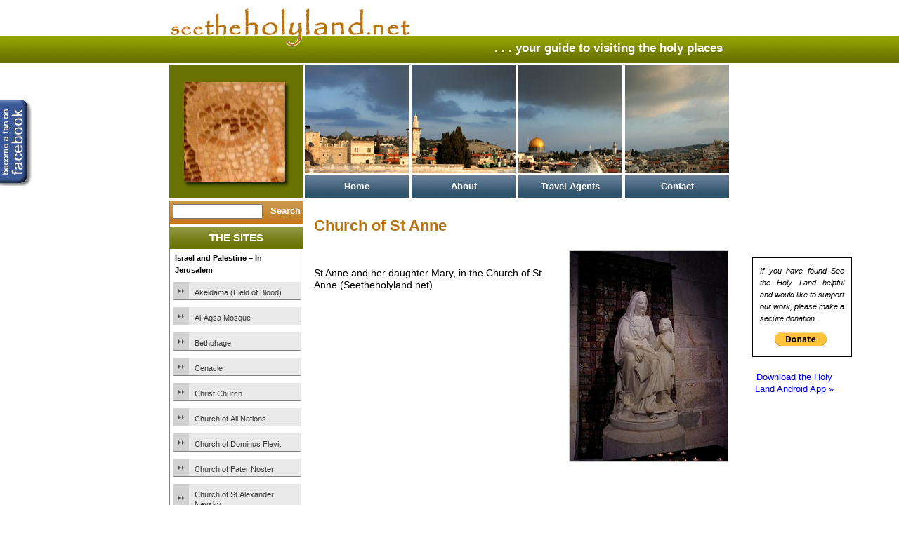

--- FILE ---
content_type: text/html; charset=utf-8
request_url: https://www.google.com/recaptcha/api2/aframe
body_size: 270
content:
<!DOCTYPE HTML><html><head><meta http-equiv="content-type" content="text/html; charset=UTF-8"></head><body><script nonce="HUVr6GBRsUEjBwXI_hX1QQ">/** Anti-fraud and anti-abuse applications only. See google.com/recaptcha */ try{var clients={'sodar':'https://pagead2.googlesyndication.com/pagead/sodar?'};window.addEventListener("message",function(a){try{if(a.source===window.parent){var b=JSON.parse(a.data);var c=clients[b['id']];if(c){var d=document.createElement('img');d.src=c+b['params']+'&rc='+(localStorage.getItem("rc::a")?sessionStorage.getItem("rc::b"):"");window.document.body.appendChild(d);sessionStorage.setItem("rc::e",parseInt(sessionStorage.getItem("rc::e")||0)+1);localStorage.setItem("rc::h",'1769290952369');}}}catch(b){}});window.parent.postMessage("_grecaptcha_ready", "*");}catch(b){}</script></body></html>